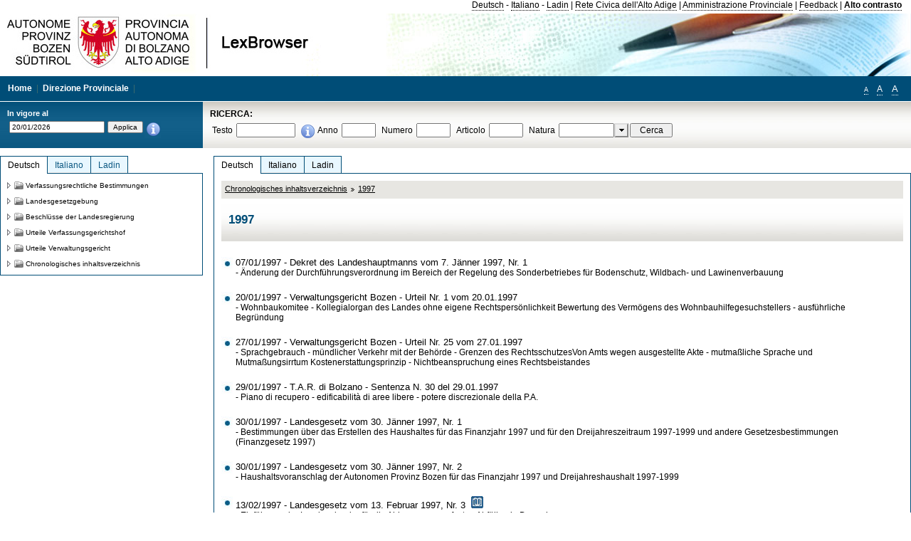

--- FILE ---
content_type: text/html; charset=utf-8
request_url: https://lexbrowser.provincia.bz.it/chrono/de/1997
body_size: 24912
content:


<!DOCTYPE html PUBLIC "-//W3C//DTD XHTML 1.0 Transitional//EN" "http://www.w3.org/TR/xhtml1/DTD/xhtml1-transitional.dtd">

<html xmlns="http://www.w3.org/1999/xhtml" xml:lang="en">
<head><title>
	Lexbrowser - 1997
</title><meta http-equiv="Content-Type" content="text/html; charset=utf-8" /><meta http-equiv="X-UA-Compatible" content="IE=8" /><link rel="shortcut icon" type="image/x-icon" href="/favicon.ico" /><link rel="icon" type="image/x-icon" href="/favicon.ico" /><link id="hStyleCommon" rel="stylesheet" type="text/css" href="https://www.provinz.bz.it/GenericV5/css/common.css" media="screen" title="default" /><link id="hStyle" rel="stylesheet" type="text/css" href="https://www.provinz.bz.it/land/landesverwaltung/css/default.css" media="screen" title="default" />

    <!--[if lte IE 6]>
            <link rel="stylesheet" type="text/css" href="https://www.provinz.bz.it/GenericV5/css/correzioni_ie_win_6.css" media="screen" /><link rel="stylesheet" type="text/css" href="https://www.provinz.bz.it/GenericV5/css/print_ie_win_6.css" media="print" />
    <![endif]-->
    <!--[if lte IE 7]>
            <link rel="stylesheet" type="text/css" href="https://www.provinz.bz.it/GenericV5/css/correzioni_ie_win_all.css" media="all" />
    <![endif]-->
    <link rel="stylesheet" type="text/css" href="https://www.provinz.bz.it/GenericV5/css/print.css" media="print" />
    <script type="text/javascript" src="https://www.provinz.bz.it/GenericV5/scripts/functions.js"></script>
    <script type="text/javascript"> 
            //<![CDATA[
        //addLoadEvent(inizializzait); addLoadEvent(tableruler); addLoadEvent(addHelp);
            //]]>
    </script>
    <link id="hStyleMain" rel="stylesheet" href="/css/main.css" media="screen" type="text/css" />
    <!--[if lte IE 7]>
        <link id="hStyleCorr" rel="stylesheet" media="screen" type="text/css" href="../../css/ie7-and-down.css" />
    <![endif]-->
    <!--[if gt IE 7]>
        <link id="hStyleElenchi" rel="stylesheet" media="screen" type="text/css" href="../../css/elenchi.css" />
    <![endif]-->
    <!--[if !IE]><!-->
        <link id="hStyleElenchiNoIE" rel="stylesheet" media="screen" type="text/css" href="../../css/elenchi.css" />
    <!--<![endif]-->
    

<!-- 12.02.2014 -->
<script>
  (function(i,s,o,g,r,a,m){i['GoogleAnalyticsObject']=r;i[r]=i[r]||function(){
  (i[r].q=i[r].q||[]).push(arguments)},i[r].l=1*new Date();a=s.createElement(o),
  m=s.getElementsByTagName(o)[0];a.async=1;a.src=g;m.parentNode.insertBefore(a,m)
  })(window,document,'script','//www.google-analytics.com/analytics.js','ga');
  ga('create', 'UA-47078896-3', 'provincia.bz.it');
  ga('send', 'pageview');
  ga('set', 'anonymizeIp', true);
</script>
<link href="/WebResource.axd?d=FwWDfCO6ODBIcZOYeAZ4Kl_ppoWObN0Rnck-GF0g-pC2FvYZP9VzXUN3nSC6JbKnNG_Z4_eK1DBRgSTDEEdQghxuzGfef-VDzUDIXavkp3jvwUmj0&amp;t=634405637580000000" type="text/css" rel="stylesheet" /></head>
<body>
    <form method="post" action="./1997" onsubmit="javascript:return WebForm_OnSubmit();" id="form1">
<div class="aspNetHidden">
<input type="hidden" name="ToolkitScriptManager1_HiddenField" id="ToolkitScriptManager1_HiddenField" value="" />
<input type="hidden" name="__EVENTTARGET" id="__EVENTTARGET" value="" />
<input type="hidden" name="__EVENTARGUMENT" id="__EVENTARGUMENT" value="" />
<input type="hidden" name="__VIEWSTATE" id="__VIEWSTATE" value="jliRw8N/Xd1bgMBW93uoRQwyDyOWc4f6yTt4/RxbrXaJkZcAK6r6jat/NiK4NkE/4B6Jc4BLSju/bzCqyK6IRe6+lzpT+tGl5g4MCxGWWY8vuYgkJCvhe2sh5XkXpYmx18Hx63GYj3Xcz/hVm6VeBsrF4sq8NSl4blGXeZYPNIL5GVSJ/rMRbktNgpD5YykZraCXI0Yb/rcHf74vEOWHvYmCk8KAiaNaW6jyVho9ZqljhaNs1PboPaWvz6k6Wx+cuiuTf/C8lLvgKL5mKIH9zJE9DucXE2lIqVnFGUnyfHcTq9pOVy3OX2i/EAB7nHL2tMtw6YnOjHRbBAyukf3/IZAPrAJlQoaX3CWyvNhIhKxfunQzW+oJzq/FZ5fuRrt4j8zAuaD/sUGDMPAJMKiXNuZO/iDUINsd0OLs9WhvzxLg6AGMKY9hWiaozE7LC6qO8M+aQzMrqCdKNu+K6SjBXUVqCOzYAB6C+5zKL2EOLe5nJ63wgjVDsuMj3V6R4+IajUKZ79XQwUUyT0P3ygegKd5rH+u2jUKM8v8mak9WQ8clmQKdp2wLevVEW/BeB3qqVcaKvSZ8ZnrV40qwsHHQGl+RxUD6ZTTs2//UpL7gFIOKp/4uMZmwBzkE8QX/raGyVm6YBnUtT/SpiTTPADwPqFwv0jSlwe02wSPEuIlqAu+8R6m0+dXRsshyuVFA47nDVrkZdWCK5FTmnrD0eV+JMUdbKdHdq/kXQPFZDCI5sU9/F4wKIvBGbBcIOxPNXZh1F210DjbJFdFtPM+QfQFqFMUIEKdbi0pEWerbzG2dFvtCONnQ88ylaE8kXQGz3hYMiwmTIBqEFPF69cHP4WfO3mSltVmDs4lD4fLJ70c3wS1LNVIL5oICRLTjWAtjbfYWOc2Xa/V4S9mY2SGpUqMFNo7Lsqw=" />
</div>

<script type="text/javascript">
//<![CDATA[
var theForm = document.forms['form1'];
if (!theForm) {
    theForm = document.form1;
}
function __doPostBack(eventTarget, eventArgument) {
    if (!theForm.onsubmit || (theForm.onsubmit() != false)) {
        theForm.__EVENTTARGET.value = eventTarget;
        theForm.__EVENTARGUMENT.value = eventArgument;
        theForm.submit();
    }
}
//]]>
</script>


<script src="/WebResource.axd?d=pynGkmcFUV13He1Qd6_TZHWUOCcYpK7TqXX-jSSfFOn8WQQVJ3_JQfxokQCfmah2h20riw2&amp;t=638286137964787378" type="text/javascript"></script>

<script src='/js/highlightext.js' type='text/javascript'></script>

<script src="/ScriptResource.axd?d=nv7asgRUU0tRmHNR2D6t1HfXvmYHvLIGlD2-I1xouO-JpZpr8nL03_pl2L48l7jQlAbEmL5fxN8bEvmkbmf96ttld229X149lZ94txq0ddOFhDWJfvJHG9O4Izc-v0RKCjedSg2&amp;t=ffffffffe8f46b29" type="text/javascript"></script>
<script src="/ScriptResource.axd?d=x6wALODbMJK5e0eRC_p1LcSJ7MAZuo3dWuAmXZa5h-q7p1g_jlM-iJsL5WHHBHg6XNbkDsJNsCyEfW2E6muDDhotiSgMy3JJnT2XA5BBxFcP_tbN0&amp;t=f2cd5c5" type="text/javascript"></script>
<script src="/ScriptResource.axd?d=P5lTttoqSeZXoYRLQMIScLyIW5KVGRudF6Wmo6d3xiqUvylBJAn3_aY5lx7ad9UUS3Pqu6MdPZ4cgsqyC3CopMeznCVmn2QCp4zHmCTvmh-bA6RV0&amp;t=f2cd5c5" type="text/javascript"></script>
<script src="/ScriptResource.axd?d=3ia6HmjDiLBiKjztVGXh5Kn5KC0cV02Q95YNnbQKqpiSHJHBTo9ZUWB-jOhMaY8lgPbz8AsbFcw-ejg9FZT5tJOtLjCnqF2o2TnocW9CHBA6vTU1lG-rq1xnYziRSU8Fjx7seIw996p5gjlymjctDMGnNA4Lybi71DNRU6Pq2JfCyiqRSTtZNcOMMfhlDvl0heMsAQ2" type="text/javascript"></script>
<script src="/chrono/de/1997?_TSM_HiddenField_=ToolkitScriptManager1_HiddenField&amp;_TSM_CombinedScripts_=%3b%3bAjaxControlToolkit%2c+Version%3d4.1.40412.0%2c+Culture%3dneutral%2c+PublicKeyToken%3d28f01b0e84b6d53e%3ait%3aacfc7575-cdee-46af-964f-5d85d9cdcf92%3aeffe2a26%3a5546a2b%3a475a4ef5%3ad2e10b12%3a37e2e5c9%3a5a682656%3aecdfc31d%3a4355a41%3a2a35a54f" type="text/javascript"></script>
<script type="text/javascript">
//<![CDATA[
function WebForm_OnSubmit() {
if (typeof(ValidatorOnSubmit) == "function" && ValidatorOnSubmit() == false) return false;
return true;
}
//]]>
</script>

    <script type="text/javascript">
//<![CDATA[
Sys.WebForms.PageRequestManager._initialize('ctl00$ToolkitScriptManager1', 'form1', [], [], [], 90, 'ctl00');
//]]>
</script>

    <script type="text/javascript" >
    <!--
        $(document).ready(function () {
            function setTextSize(s) {
                $("body").css("font-size", s + "em");
                jQuery.cookie("textsize", s, { expires: 7, path: "/" });
            }

            if (jQuery.cookie("textsize")) {
                var val = parseFloat(jQuery.cookie("textsize"));
                //alert(val);
                if (0 < (isNaN(val) ? 0 : val)) {
                    $("body").css("font-size", val.toString() + "em");
                }
            }

            $("#largetext").click(function () { setTextSize(1); });
            $("#middletext").click(function () { setTextSize(0.8); });
            $("#smalltext").click(function () { setTextSize(0.7); });
            $("#ddlRicercaNatura_Table").css("top", "0px");
        });
        function openPopUp(pag) {
            window.open(pag, '_blank', 'height=600,width=800,status=yes,toolbar=no,menubar=no,location=no,scrollbars=1,resizable=1');
        }
        function openPopUpSmall(pag) {
            window.open(pag, '_blank', 'height=200,width=400,status=yes,toolbar=no,menubar=no,location=no,scrollbars=1,resizable=1');
        }
        -->
    </script>


        <div class="intestazione">
            <div class="primaintestazione">
                <a id="lnkLangDE" href="javascript:__doPostBack(&#39;ctl00$lnkLangDE&#39;,&#39;&#39;)">Deutsch</a> -
                <a id="lnkLangIT" href="javascript:__doPostBack(&#39;ctl00$lnkLangIT&#39;,&#39;&#39;)">Italiano</a> -
                <a id="lnkLangLA" href="javascript:__doPostBack(&#39;ctl00$lnkLangLA&#39;,&#39;&#39;)">Ladin</a>
                |
                <a id="HyperLink4" href="http://www.provincia.bz.it/it/">Rete Civica dell'Alto Adige</a>
                |
                <a id="HyperLink5" href="http://www.provincia.bz.it/aprov/amministrazione/">Amministrazione Provinciale</a>
                |
                <a id="HyperLink1" href="http://www.provincia.bz.it/aprov/amministrazione/service/feedback.asp">Feedback</a>
                |
                <strong>
                    <a id="lbAltoContrasto" href="javascript:__doPostBack(&#39;ctl00$lbAltoContrasto&#39;,&#39;&#39;)">Alto contrasto</a>
                </strong>
            </div>
            <div class="secondaintestazione">
                <div class="loghi"><img id="imgLogo" src="../../images/loghi.jpg" alt="Provincia Autonoma di Bolzano - Alto Adige - LexBrowser" /></div>
                
           </div>
            <div class="terzaintestazione">
                <div class="T_nav">
                    <a id="HyperLink7" href="../../">Home</a>
                    |
                    <a id="HyperLink9" href="http://www.provincia.bz.it/ressorts/generaldirektion/">Direzione Provinciale</a>
                    |
                </div>
                <div class="Usabilita_nav">
                    <a href="javascript:void(0);" id="smalltext" style="font-size:0.7em" title="Piccolo">A</a> 
                    <a href="javascript:void(0);" id="middletext" style="font-size:1em" title="Normale">A</a> 
                    <a href="javascript:void(0);" id="largetext" style="font-size:1.1em" title="Grande">A</a>
<!--                     <a id="help" title="help" href="/help.aspx" onclick="openPopUp('/help.aspx');return false;">Help</a> -->
                </div>
            </div>
            <div class="quartaintestazione">
                <div class="filtrodata">
                    <h2>In vigore al</h2>
                    <div id="pnlFiltroData" class="filtrodata_elementi" onkeypress="javascript:return WebForm_FireDefaultButton(event, &#39;btnFiltroData&#39;)">
	
                        <input name="ctl00$txtFiltroData" type="text" value="20/1/2026" id="txtFiltroData" class="calendario" />
                        <input type="submit" name="ctl00$btnFiltroData" value="Applica" onclick="javascript:WebForm_DoPostBackWithOptions(new WebForm_PostBackOptions(&quot;ctl00$btnFiltroData&quot;, &quot;&quot;, true, &quot;Date&quot;, &quot;&quot;, false, false))" id="btnFiltroData" />
                        <input type="hidden" name="ctl00$MaskedEditExtender1_ClientState" id="MaskedEditExtender1_ClientState" />
                        <span id="rngFiltroData" style="display:none;">*</span>
                        <div class="infofiltro">
                            <a href="/helpFilter.aspx" onclick="openPopUpSmall('/helpFilter.aspx');return false;"><img id="imgInfo" src="../../images/info_icon.png" /></a>
                        </div>
                    
</div>
                </div>
                <div id="pnlRicerca" class="ricerca" onkeypress="javascript:return WebForm_FireDefaultButton(event, &#39;btnCerca&#39;)">
	
                    <h2>RICERCA:</h2>
                    <div class="ricerca_elementi">
                        <label for="txtRicercaTesto" id="lblRicercaTesto">Testo</label> <input name="ctl00$txtRicercaTesto" type="text" maxlength="500" id="txtRicercaTesto" class="ricerca_testo" />
                        <div class="infofiltro">
                            <a href="/helpRicerca.aspx" onclick="openPopUpSmall('/helpRicerca.aspx');return false;"><img id="imgInfo2" src="../../images/info_icon.png" /></a>
                        </div>
                        <label for="txtRicercaAnno" id="lblRicercaAnno">Anno</label> <input name="ctl00$txtRicercaAnno" type="text" maxlength="4" id="txtRicercaAnno" class="ricerca_anno" />
                        <label for="txtRicercaNumero" id="lblRicercaNumero">Numero</label> <input name="ctl00$txtRicercaNumero" type="text" maxlength="10" id="txtRicercaNumero" class="ricerca_numero" />
                        <label for="txtRicercaArticolo" id="lblRicercaArticolo">Articolo</label> <input name="ctl00$txtRicercaArticolo" type="text" maxlength="10" id="txtRicercaArticolo" class="ricerca_numero" />
                        <label for="ddlRicercaNatura" id="lblRicercaNatura">Natura</label> <div id="ddlRicercaNatura" class="ricerca_natura" style="display:inline;">
		<table id="ddlRicercaNatura_Table" class="ajax__combobox_inputcontainer" cellspacing="0" cellpadding="0" style="border-width:0px;border-style:None;border-collapse:collapse;display:inline;position:relative;top:5px;">
			<tr>
				<td class="ajax__combobox_textboxcontainer"><input name="ctl00$ddlRicercaNatura$TextBox" type="text" id="ddlRicercaNatura_TextBox"  /></td><td class="ajax__combobox_buttoncontainer"><button id="ddlRicercaNatura_Button" type="button" style="visibility:hidden;"></button></td>
			</tr>
		</table><ul id="ddlRicercaNatura_OptionList" class="ajax__combobox_itemlist" style="display:none;visibility:hidden;">
			<li></li><li>Beschluss der Landesregierung</li><li>Gutachten</li><li>Verwaltungsgericht Bozen</li><li>Rundschreiben</li><li>Pariser Vertrag</li><li>Verfassung der Republik Italien</li><li>Durchf&#252;hrungsbestimmungen</li><li>Autonomiestatut und Durchf&#252;hrungsbestimmungen</li><li>Gesetz oder Verfassungsgesetz</li><li>Dekret des Landeshauptmanns</li><li>Landesgesetz</li><li>Kollektivvertrag</li><li>Verfassungsgerichtshof</li>
		</ul><input type="hidden" name="ctl00$ddlRicercaNatura$HiddenField" id="ddlRicercaNatura_HiddenField" value="0" />
	</div>
                        <input type="submit" name="ctl00$btnCerca" value="Cerca" id="btnCerca" class="actioncerca" />
                    </div>
                
</div>
            </div>
        </div>

        <div class="Cont">
        	<div class="wrapper">
        		<div class="Cont"> 
            	    <div class="content">


                	    
    <div class="Centrale">
        <a name="top" />
        <div class="lingue">
            <a id="ContentPlaceHolder1_lnkLangDE" class="lingua selezionata" href="/chrono/de/1997/">Deutsch</a>
            <a id="ContentPlaceHolder1_lnkLangIT" class="lingua noselezionata" href="/chrono/it/1997/">Italiano</a>
            <a id="ContentPlaceHolder1_lnkLangLA" class="lingua noselezionata ultimo" href="/chrono/la/1997/">Ladin</a>
        </div>
        <div class="contenuto">
            <div class="contenuto_Cella">
                
                
                <div class="Briciole">
                    <div class="mappapercorsosito">
                        <a href="/chrono/de/">Chronologisches inhaltsverzeichnis</a><img alt="separatore percorso" src="/images/pathsep.jpg" /><a href="/chrono/de/1997/">1997</a>
                    </div>
                </div>
                <div id="ContentPlaceHolder1_pnlTitolo" class="titolodocumento">
	
                    <h1>
                        <span class="tit_doc">
                            1997</span>
                        <br />
                        <span class="descr_doc">
                            </span>
                    </h1>
                    
                    <a id="ContentPlaceHolder1_lnkDocInteroImg" class="documento_intero" onclick="$(&#39;#attesa1&#39;).show();"></a>
                    <div id="attesa1" class="attesa" style="display: none">
                        <span id="ContentPlaceHolder1_lblAttesa">Attendere, processo in corso!</span></div>
                
</div>
                <div id="documento" class="documentoesteso">
                    <div class="Cella_articolo"><ul><li><a href="/doc/de/dpgp-1997-1/dekret_des_landeshauptmanns_vom_7_j_nner_1997_nr_1.aspx?view=1">07/01/1997 - Dekret des Landeshauptmanns vom 7. Jänner 1997, Nr. 1</a><span class="descrizione"> - Änderung der Durchführungsverordnung im Bereich der Regelung des Sonderbetriebes für Bodenschutz, Wildbach- und Lawinenverbauung </span></li><li><a href="/doc/de/4055/verwaltungsgericht_bozen_urteil_nr_1_vom_20_01_1997.aspx?view=1">20/01/1997 - Verwaltungsgericht Bozen - Urteil  Nr. 1  vom 20.01.1997</a><span class="descrizione"> - Wohnbaukomitee - Kollegialorgan des Landes ohne eigene Rechtspersönlichkeit Bewertung des Vermögens des Wohnbauhilfegesuchstellers - ausführliche Begründung</span></li><li><a href="/doc/de/4058/verwaltungsgericht_bozen_urteil_nr_25_vom_27_01_1997.aspx?view=1">27/01/1997 - Verwaltungsgericht Bozen - Urteil  Nr. 25  vom 27.01.1997</a><span class="descrizione"> - Sprachgebrauch - mündlicher Verkehr mit der Behörde - Grenzen des RechtsschutzesVon Amts wegen ausgestellte Akte - mutmaßliche Sprache und Mutmaßungsirrtum Kostenerstattungsprinzip - Nichtbeanspruchung eines Rechtsbeistandes</span></li><li><a href="/doc/de/4059/t_a_r_di_bolzano_sentenza_n_30_del_29_01_1997.aspx?view=1">29/01/1997 - T.A.R. di Bolzano - Sentenza  N. 30  del 29.01.1997</a><span class="descrizione"> - Piano di recupero - edificabilità di aree libere - potere discrezionale della P.A.</span></li><li><a href="/doc/de/lp-1997-1/landesgesetz_vom_30_j_nner_1997_nr_1.aspx?view=1">30/01/1997 - Landesgesetz vom 30. Jänner 1997, Nr. 1</a><span class="descrizione"> - Bestimmungen über das Erstellen des Haushaltes für das Finanzjahr 1997 und für den Dreijahreszeitraum 1997-1999 und andere Gesetzesbestimmungen (Finanzgesetz 1997)</span></li><li><a href="/doc/de/lp-1997-2/landesgesetz_vom_30_j_nner_1997_nr_2.aspx?view=1">30/01/1997 - Landesgesetz vom 30. Jänner 1997, Nr. 2</a><span class="descrizione"> - Haushaltsvoranschlag der Autonomen Provinz Bozen für das Finanzjahr 1997 und Dreijahreshaushalt 1997-1999</span></li><li><a href="/doc/de/lp-1997-3/landesgesetz_vom_13_februar_1997_nr_3.aspx?view=1">13/02/1997 - Landesgesetz vom 13. Februar 1997, Nr. 3  </a><span class="descrizione"> - Einführung der Landesabgabe für die Ablagerung von festen Abfällen in Deponien</span>&nbsp;<img class="delibere_sentenze" src="/images/massime.jpg" alt="delibera sentenza" /></li><li><a href="/doc/de/lp-1997-4/landesgesetz_vom_13_februar_1997_nr_4.aspx?view=1">13/02/1997 - Landesgesetz vom 13. Februar 1997, Nr. 4</a><span class="descrizione"> - Maßnahmen des Landes Südtirol zur Förderung der gewerblichen Wirtschaft</span>&nbsp;<img class="delibere_sentenze" src="/images/massime.jpg" alt="delibera sentenza" /></li><li><a href="/doc/de/dpgp-1997-3/dekret_des_landeshauptmanns_vom_13_februar_1997_nr_3.aspx?view=1">13/02/1997 - Dekret des Landeshauptmanns vom 13. Februar 1997, Nr. 3</a><span class="descrizione"> - Neufestsetzung der Verwaltungsstrafen für Übertretungen der von Landes- bzw. Regionalgesetzen oder Verordnungen vorgesehenen Geldbußen unter Berücksichtigung der Lebenshaltungskostensteigerungen laut Istat-Index</span></li><li><a href="/doc/de/4060/t_a_r_di_bolzano_sentenza_n_50_del_18_02_1997.aspx?view=1">18/02/1997 - T.A.R. di Bolzano - Sentenza  N. 50  del 18.02.1997</a><span class="descrizione"> - Capitolato - mancata previsione di produzione di copie autentiche - basta semplice fotocopia</span></li><li><a href="/doc/de/dpgp-1997-4/dekret_des_landeshauptmanns_vom_20_februar_1997_nr_4.aspx?view=1">20/02/1997 - Dekret des Landeshauptmanns vom 20. Februar 1997, Nr. 4</a><span class="descrizione"> - Änderung der Vorschriften für den technischen Schulbau</span></li><li><a href="/doc/de/4061/t_a_r_di_bolzano_sentenza_n_58_del_28_02_1997.aspx?view=1">28/02/1997 - T.A.R. di Bolzano - Sentenza  N. 58  del 28.02.1997</a><span class="descrizione"> - Insufficiente motivazione - impossibilità di integrazione in sede giurisdizionale</span></li><li><a href="/doc/de/4062/t_a_r_di_bolzano_sentenza_n_62_del_10_03_1997.aspx?view=1">10/03/1997 - T.A.R. di Bolzano - Sentenza  N. 62  del 10.03.1997</a><span class="descrizione"> - Codice della Strada - competenza comunale per la circolazione stradale e competenza della Provincia in materia urbanistica</span></li><li><a href="/doc/de/4063/verwaltungsgericht_bozen_urteil_nr_62_vom_10_03_1997.aspx?view=1">10/03/1997 - Verwaltungsgericht Bozen - Urteil  Nr. 62  vom 10.03.1997</a><span class="descrizione"> - Straßenverkehrsordnung - Zuständigkeit der Gemeinde für die Verkehrsregelung und Zuständigkeit des Landes auf dem Gebiet der Urbanistik</span></li><li><a href="/doc/de/4064/t_a_r_di_bolzano_sentenza_n_65_del_10_03_1997.aspx?view=1">10/03/1997 - T.A.R. di Bolzano - Sentenza  N. 65  del 10.03.1997</a><span class="descrizione"> - Seconda commissione provinciale per la tutela del paesaggio -- natura provvedimentale ed impugnabilità di un parere negativo - comparazione tra interesse privato e interesse pubblico</span></li><li><a href="/doc/de/4065/t_a_r_di_bolzano_sentenza_n_66_del_10_03_1997.aspx?view=1">10/03/1997 - T.A.R. di Bolzano - Sentenza  N. 66  del 10.03.1997</a><span class="descrizione"> - Indicazioni di piano urbanistico comunale - giustificano dichiarazione di pubblica utilitàInammissibiltà di proposte di permuta in materia di espropriazioneDiscrezionalità della scelta dell'amministrazione  -  sufficiente motivazioneIndennità di esproprio - è determinata dall'ufficio estimo provinciale</span></li><li><a href="/doc/de/4066/verwaltungsgericht_bozen_urteil_nr_67_vom_10_03_1997.aspx?view=1">10/03/1997 - Verwaltungsgericht Bozen - Urteil  Nr. 67  vom 10.03.1997</a><span class="descrizione"> - Mitteilung über die Einleitung des Verfahrens - Ausnahme: Verfahren über Parteiinitiative</span></li><li><a href="/doc/de/4067/t_a_r_di_bolzano_sentenza_n_del_68_10_03_1997.aspx?view=1">10/03/1997 - T.A.R. di Bolzano - Sentenza N.  del 68  10.03.1997</a><span class="descrizione"> - Offerta di prezzi unitari - essenzialità della determinazione dei singoli prezzi Finalità del metodo dell'offerta di prezzi unitari</span></li><li><a href="/doc/de/4068/t_a_r_di_bolzano_sentenza_n_72_del_12_03_1997.aspx?view=1">12/03/1997 - T.A.R. di Bolzano - Sentenza   N. 72  del 12.03.1997</a><span class="descrizione"> - Accertamento del reddito al fine di concessione di agevolazioni - discostamento dalla dichiarazione presentata - esauriente motivazione.</span></li><li><a href="/doc/de/4069/t_a_r_di_bolzano_sentenza_n_74_del_19_03_1997.aspx?view=1">19/03/1997 - T.A.R. di Bolzano - Sentenza   N. 74  del 19.03.1997</a><span class="descrizione"> - Somministrazione di pasti e bevande ed esercizi ricettivi - standards in materia di igiene e sanità  -  diniego della licenza per manifesta insussistenza di requisito prescritto dalla norma</span></li><li><a href="/doc/de/dpgp-1997-6/dekret_des_landeshauptmanns_vom_26_m_rz_1997_nr_6.aspx?view=1">26/03/1997 - Dekret des Landeshauptmanns vom 26. März 1997, Nr. 6</a><span class="descrizione"> - Durchführungsverordnung über die Aufnahme in den Landesdienst</span></li><li><a href="/doc/de/dpgp-1997-8/dekret_des_landeshauptmanns_vom_1_april_1997_nr_8.aspx?view=1">01/04/1997 - Dekret des Landeshauptmanns vom 1. April 1997, Nr. 8</a><span class="descrizione"> - Verordnung betreffend die Funktionen der Rechtsmedizin im Landesdienst</span></li><li><a href="/doc/de/dpgp-1997-7/dekret_des_landeshauptmanns_vom_1_april_1997_nr_7.aspx?view=1">01/04/1997 - DEKRET DES LANDESHAUPTMANNS vom 1. April 1997, Nr. 7 —</a><span class="descrizione"> - Verordnung über die Abordnung von Landespersonal zu anderen Körperschaften und Instituten</span></li><li><a href="/doc/de/lp-1997-6/landesgesetz_vom_7_april_1997_nr_6.aspx?view=1">07/04/1997 - LANDESGESETZ vom 7. April 1997, Nr. 6 —</a><span class="descrizione"> - Ordnung der Lehrlingsausbildung</span>&nbsp;<img class="delibere_sentenze" src="/images/massime.jpg" alt="delibera sentenza" /></li><li><a href="/doc/de/lp-1997-5/landesgesetz_vom_7_april_1997_nr_5.aspx?view=1">07/04/1997 - Landesgesetz vom 7. April 1997, Nr. 5</a><span class="descrizione"> - Maßnahmen des Landes Südtirol zur Förderung von Schutzhütten</span>&nbsp;<img class="delibere_sentenze" src="/images/massime.jpg" alt="delibera sentenza" /></li><li><a href="/doc/de/dpgp-1997-9/dekret_des_landeshauptmanns_vom_8_april_1997_nr_9.aspx?view=1">08/04/1997 - DEKRET DES LANDESHAUPTMANNS vom 8. April 1997, Nr. 9 —</a><span class="descrizione"> - Durchführungsverordnung über die Verfahrensweise und die Kriterien für die Vergabe von Beiträgen zur Optimierung des öffentlichen Beförderungsdienstes mittels Seilaufstiegsanlagen</span></li><li><a href="/doc/de/dpgp-1997-10/dekret_des_landeshauptmanns_vom_8_april_1997_nr_10.aspx?view=1">08/04/1997 - Dekret des Landeshauptmanns vom 8. April 1997, Nr. 10</a><span class="descrizione"> - Abänderung der Durchführungsverordnung über Tankstellen betreffend die Vorrichtungen zur Gasrückführung an Tankstellen, erlassen mit  <a class="riferimenti" href="/doc/de/dpgp-1996-11/dekret_des_landeshauptmanns_vom_26_februar_1996_nr_11.aspx">Dekret des Landeshauptmanns vom 26. Februar 1996, Nr. 11</a></span></li><li><a href="/doc/de/4070/t_a_r_di_bolzano_sentenza_n_93_del_09_04_1997.aspx?view=1">09/04/1997 - T.A.R. di Bolzano - Sentenza  N. 93  del 09.04.1997</a><span class="descrizione"> - Differenza tra rielaborazione del piano urbanistico comunale e le sue varianti</span></li><li><a href="/doc/de/dpgp-1997-11/dekret_des_landeshauptmanns_vom_14_april_1997_nr_11.aspx?view=1">14/04/1997 - DEKRET DES LANDESHAUPTMANNS vom 14. April 1997, Nr. 11</a><span class="descrizione"> - Verordnung über die Dienstkleidung des Landespersonals</span>&nbsp;<img class="delibere_sentenze" src="/images/massime.jpg" alt="delibera sentenza" /></li><li><a href="/doc/de/dpgp-1997-12/dekret_des_landeshauptmanns_vom_21_april_1997_nr_12.aspx?view=1">21/04/1997 - Dekret des Landeshauptmanns vom 21. April 1997, Nr. 12</a><span class="descrizione"> - Änderung der Durchführungsverordnung im Bereich der Rechtsordnung der Fremdenverkehrsorganisation</span></li><li><a href="/doc/de/dpgp-1997-13/dekret_des_landeshauptmanns_vom_24_april_1997_nr_13.aspx?view=1">24/04/1997 - Dekret des Landeshauptmanns vom 24. April 1997, Nr. 13</a><span class="descrizione"> - Änderung der Verordnung zur Vereinfachung der Verwaltungstätigkeit auf dem Gebiet des Arbeitswesens</span></li><li><a href="/doc/de/dpgp-1997-14/dekret_des_landeshauptmanns_vom_24_april_1997_nr_14.aspx?view=1">24/04/1997 - Dekret des Landeshauptmanns vom 24. April 1997, Nr. 14</a><span class="descrizione"> - Änderungen zum  Dekret des Landeshauptmanns vom 25. Juni 1996, Nr. 2, betreffend die Benennung und die Aufgaben der Ämter der Südtiroler Landesverwaltung</span></li><li><a href="/doc/de/4071/t_a_r_di_bolzano_sentenza_n_108_del_05_05_1997.aspx?view=1">05/05/1997 - T.A.R. di Bolzano - Sentenza  N. 108  del 05.05.1997</a><span class="descrizione"> - Piano di attuazione su iniziativa dei privati - riguarda zone di espansione non ancora urbanizzate  -  è una facoltà eccezionale</span></li><li><a href="/doc/de/3307/corte_costituzionale_sentenza_n_121_del_06_05_1997.aspx?view=1">06/05/1997 - Corte costituzionale - Sentenza  N. 121  del 06.05.1997</a><span class="descrizione"> - Atto di indirizzo e coordinamento per la determinazione del numero di esercizi abilitati alla somministrazione di alimenti e bevande</span></li><li><a href="/doc/de/4072/verwaltungsgericht_bozen_urteil_nr_113_vom_07_05_1997.aspx?view=1">07/05/1997 - Verwaltungsgericht Bozen - Urteil  Nr. 113  vom 07.05.1997</a><span class="descrizione"> - Chancengleichheit zwischen Mann und Frau bei Bestellung einer Prüfungskommission  -  bei Verletzung Beschlüsse ungültig</span></li><li><a href="/doc/de/dpgp-1997-15/dekret_des_landeshauptmanns_vom_7_mai_1997_nr_15.aspx?view=1">07/05/1997 - Dekret des Landeshauptmanns vom 7. Mai 1997, Nr. 15</a><span class="descrizione"> - Authentische Auslegung von Artikel 8 des  <a class="riferimenti" href="/doc/de/dpgp-1981-26/dekret_des_landeshauptmanns_vom_21_juli_1981_nr_26.aspx">Dekretes des Landeshauptmanns vom 21. Juli 1981, Nr. 26</a></span></li><li><a href="/doc/de/dpgp-1997-16/dekret_des_landeshauptmanns_vom_7_mai_1997_nr_16.aspx?view=1">07/05/1997 - Dekret des Landeshauptmanns vom 7. Mai 1997, Nr. 16</a><span class="descrizione"> - Angleichung der Tarife für spezifische und ergänzende Leistungen zugunsten der Kriegs- und Dienstinvaliden und gleichwertigen Kategorien für das Jahr 1997</span></li><li><a href="/doc/de/cdc-1997-05-08/bereichsabkommen_vom_8_mai_1997.aspx?view=1">08/05/1997 - Bereichsabkommen vom 8. Mai 1997</a><span class="descrizione"> - Bereichsvertrag für das Landespersonal</span></li><li><a href="/doc/de/4073/t_a_r_di_bolzano_sentenza_n_114_del_08_05_1997.aspx?view=1">08/05/1997 - T.A.R. di Bolzano - Sentenza  N. 114  del 08.05.1997</a><span class="descrizione"> - Ampliamento della superficie di vendita - specifica motivazione del rigetto dell'istanza</span></li><li><a href="/doc/de/lp-1997-7/landesgesetz_vom_8_mai_1997_nr_7.aspx?view=1">08/05/1997 - Landesgesetz vom 8. Mai 1997, Nr. 7</a><span class="descrizione"> - Abänderung des  <a class="riferimenti" href="/doc/de/lp-1987-2/landesgesetz_vom_21_j_nner_1987_nr_2.aspx">Landesgesetzes vom 21. Jänner 1987, Nr. 2</a>, betreffend die Verwaltung des Vermögens des Landes Südtirol</span></li><li><a href="/doc/de/4074/verwaltungsgericht_bozen_urteil_nr_116_vom_12_05_1997.aspx?view=1">12/05/1997 - Verwaltungsgericht Bozen - Urteil  Nr. 116  vom 12.05.1997</a><span class="descrizione"> - Horizontale Mobilität: BegriffsbestimmungDirektor in Bibliotheken - Doktorat als allgemeine Zugangsvoraussetzung</span></li><li><a href="/doc/de/4075/t_a_r_di_bolzano_sentenza_n_117_del_12_05_1997.aspx?view=1">12/05/1997 - T.A.R. di Bolzano - Sentenza  N. 117  del 12.05.1997</a><span class="descrizione"> - Assistenti di scuola materna - compiti inerenti ai servizi di cucina e di pulizia - spese di vitto - collaborazione al servizio di refezione - possesso del libretto sanitario</span></li><li><a href="/doc/de/dpgp-1997-17/dekret_des_landeshauptmanns_vom_12_mai_1997_nr_17.aspx?view=1">12/05/1997 - Dekret des Landeshauptmanns vom 12. Mai 1997, Nr. 17</a><span class="descrizione"> - Durchführungsverordnung zum  <a class="riferimenti" href="/doc/de/lp-1995-25/landesgesetz_vom_13_november_1995_nr_25.aspx">Landesgesetz vom 13. November 1995, Nr. 25</a>, in geltender Fassung, betreffend die Errichtung der Landesfachhochschule für Design </span></li><li><a href="/doc/de/3308/corte_costituzionale_sentenza_n_135_del_16_05_1997.aspx?view=1">16/05/1997 - Corte costituzionale - Sentenza  N. 135  del 16.05.1997</a><span class="descrizione"> - Direttive per la distrazione degli autobus dal servizio di linea al noleggio e viceversa</span></li><li><a href="/doc/de/4076/t_a_r_di_bolzano_sentenza_n_197_del_20_05_1997.aspx?view=1">20/05/1997 - T.A.R. di Bolzano - Sentenza  N. 197  del 20.05.1997</a><span class="descrizione"> - Grandi strutture di vendita in zone per insediamenti produttivi  -  limitazioni</span></li><li><a href="/doc/de/4077/t_a_r_di_bolzano_sentenza_n_198_del_20_05_1997.aspx?view=1">20/05/1997 - T.A.R. di Bolzano - Sentenza  N. 198  del 20.05.1997</a><span class="descrizione"> - Commercio al dettaglio in zone produttive:  presupposti</span></li><li><a href="/doc/de/4078/t_a_r_di_bolzano_sentenza_n_203_del_20_05_1997.aspx?view=1">20/05/1997 - T.A.R. di Bolzano - Sentenza  N. 203  del 20.05.1997</a><span class="descrizione"> - Impiegati non direttivi dell'Amministrazione civile dell'interno - riserva proporzionale -  obbligo del bilinguismo</span></li><li><a href="/doc/de/dpgp-1997-18/dekret_des_landeshauptmanns_vom_21_mai_1997_nr_18.aspx?view=1">21/05/1997 - Dekret des Landeshauptmanns vom 21. Mai 1997, Nr. 18</a><span class="descrizione"> - Änderung der Verordnung über die Regelung der Errichtung und der Durchführung der Fachhochschule für Gesundheitsberufe</span></li><li><a href="/doc/de/3309/corte_costituzionale_ordinanza_n_149_del_23_05_1997.aspx?view=1">23/05/1997 - Corte costituzionale - Ordinanza  N. 149  del 23.05.1997</a><span class="descrizione"> - Oblazione di violazioni amministrative sanzionate nel solo massimo edittale</span></li><li><a href="/doc/de/4079/t_a_r_di_bolzano_sentenza_n_209_del_28_05_1997.aspx?view=1">28/05/1997 - T.A.R. di Bolzano - Sentenza  N. 209  del 28.05.1997</a><span class="descrizione"> - Clausole di esclusione dalla gara - imperatività del bando</span></li><li><a href="/doc/de/4080/t_a_r_di_bolzano_sentenza_n_213_del_28_05_1997.aspx?view=1">28/05/1997 - T.A.R. di Bolzano - Sentenza  N. 213  del 28.05.1997</a><span class="descrizione"> - Natura del cd. ricorso popolare in materia urbanistica  -  dipende da chi lo proponeLegittimazione del richiedente concessione edilizia - obbligo di indagine del sindaco</span></li><li><a href="/doc/de/dpgp-1997-19/dekret_des_landeshauptmanns_vom_3_juni_1997_nr_19.aspx?view=1">03/06/1997 - DEKRET DES LANDESHAUPTMANNS vom 3. Juni 1997, Nr. 19 </a><span class="descrizione"> - Verordnung betreffend die Gewährung von Beiträgen für Ausbildungsaufenthalte außerhalb des Landes</span></li><li><a href="/doc/de/lp-1997-8/landesgesetz_vom_3_juni_1997_nr_8.aspx?view=1">03/06/1997 - Landesgesetz vom 3. Juni 1997, Nr. 8</a><span class="descrizione"> - Änderungen von Landesgesetzen in Zusammenhang mit den Finanzbestimmungen gemäß  <a class="riferimenti" href="/doc/de/lp-1997-1/landesgesetz_vom_30_j_nner_1997_nr_1.aspx">Landesgesetz vom 30. Jänner 1997, Nr. 1</a></span></li><li><a href="/doc/de/4082/verwaltungsgericht_bozen_urteil_nr_229_vom_04_06_1997.aspx?view=1">04/06/1997 - Verwaltungsgericht Bozen - Urteil  Nr. 229  vom 04.06.1997</a><span class="descrizione"> - Stillschweigende Bewilligung der vorzeitigen Veräußerung einer geförderten Wohnung - gilt nicht im Falle der Änderung der ZweckbestimmungWiderruf der Wohnbauförderung - Berechnung der Zinsen</span></li><li><a href="/doc/de/4081/t_a_r_di_bolzano_sentenza_n_228_del_04_06_1997.aspx?view=1">04/06/1997 - T.A.R. di Bolzano - Sentenza  N. 228  del 04.06.1997</a><span class="descrizione"> - Rielaborazione generale del PUC - reiterazione di un vincolo destinato all'espropriazione già scaduto - puntuale motivazione  -  inammissibilità di vincoli a tempo indeterminatoAdozione di PUC o sue varianti - natura del parere delle organizzazioni sindacali</span></li><li><a href="/doc/de/dpgp-1997-20/dekret_des_landeshauptmanns_vom_5_juni_1997_nr_20.aspx?view=1">05/06/1997 - Dekret des Landeshauptmanns vom 5. Juni 1997, Nr. 20</a><span class="descrizione"> - Durchführungsverordnung zu den Bestimmungen über die Wildhege und die Jagdausübung </span></li><li><a href="/doc/de/lp-1997-9/landesgesetz_vom_6_juni_1997_nr_9.aspx?view=1">06/06/1997 - LANDESGESETZ vom 6. Juni 1997, Nr. 9 </a><span class="descrizione"> - Bewilligung zur Errichtung einer Landesfachhochschule für Soziale Arbeit</span></li><li><a href="/doc/de/4083/t_a_r_di_bolzano_sentenza_n_235_del_10_06_1997.aspx?view=1">10/06/1997 - T.A.R. di Bolzano - Sentenza  N. 235  del 10.06.1997</a><span class="descrizione"> - Pianificazione urbanistica - natura delle osservazioni di privati</span></li><li><a href="/doc/de/4084/t_a_r_di_bolzano_sentenza_n_249_del_16_06_1997.aspx?view=1">16/06/1997 - T.A.R. di Bolzano - Sentenza  N. 249  del 16.06.1997</a><span class="descrizione"> - Potestà legislativa primaria della Provincia in materia urbanistica e di espropriazione</span></li><li><a href="/doc/de/dpgp-1997-21/dekret_des_landeshauptmanns_vom_23_juni_1997_nr_21.aspx?view=1">23/06/1997 - DEKRET DES LANDESHAUPTMANNS vom 23. Juni 1997, Nr. 21 —</a><span class="descrizione"> - Durchführungsverordnung über die Flexibilisierung des ethnischen Proporzes und die Versetzung in den Ruhestand</span></li><li><a href="/doc/de/4085/t_a_r_di_bolzano_sentenza_n_254_del_24_06_1997.aspx?view=1">24/06/1997 - T.A.R. di Bolzano - Sentenza  N. 254  del 24.06.1997</a><span class="descrizione"> - Opere pubbliche  -  mancante legittimazione processuale dell'assessore  -  agisce quale organo della Provincia</span></li><li><a href="/doc/de/3310/corte_costituzionale_ordinanza_n_195_del_24_06_1997.aspx?view=1">24/06/1997 - Corte costituzionale - Ordinanza  N. 195  del 24.06.1997</a><span class="descrizione"> - Specie cacciabili</span></li><li><a href="/doc/de/dpgp-1997-22/dekret_des_landeshauptmanns_vom_2_juli_1997_nr_22.aspx?view=1">02/07/1997 - Dekret des Landeshauptmanns vom 2. Juli 1997, Nr. 22</a><span class="descrizione"> - Durchführungsverordnung zur Abwicklung der Wahlen des Landesschulrates</span></li><li><a href="/doc/de/dpgp-1997-23/dekret_des_landeshauptmanns_vom_14_juli_1997_nr_23.aspx?view=1">14/07/1997 - Dekret des Landeshauptmanns vom 14. Juli 1997, Nr. 23</a><span class="descrizione"> - Abänderung des Smog-Alarmplanes</span></li><li><a href="/doc/de/4088/verwaltungsgericht_bozen_urteil_nr_296_vom_21_07_1997.aspx?view=1">21/07/1997 - Verwaltungsgericht Bozen - Urteil  Nr. 296  vom 21.07.1997</a><span class="descrizione"> - Mitteilung über die Eröffnung eines Verfahrens - reicht auch anderweitige Kenntnis</span></li><li><a href="/doc/de/4086/t_a_r_di_bolzano_sentenza_n_292_del_21_07_1997.aspx?view=1">21/07/1997 - T.A.R. di Bolzano - Sentenza  N. 292  del 21.07.1997</a><span class="descrizione"> - Perimetrazione del centro abitato - natura di norma regolamentare</span></li><li><a href="/doc/de/4087/t_a_r_di_bolzano_sentenza_n_295_del_21_07_1997.aspx?view=1">21/07/1997 - T.A.R. di Bolzano - Sentenza  N. 295  del 21.07.1997</a><span class="descrizione"> - Installazione di pannelli solari - occorre concessione edilizia Rilascio di concessione edilizia - perfezionamento del procedimento Il cd. ricorso popolare presentato oltre il termine di trenta giorni</span></li><li><a href="/doc/de/1145/beschluss_nr_3406_vom_21_07_1997.aspx?view=1">21/07/1997 - Beschluss  Nr. 3406  vom 21.07.1997</a><span class="descrizione"> - Allgemeine Vertragsbedingungen für die Auftragserteilung zur Projektierung und Bauleitung öffentlicher Bauen (abgeändert mit   Beschluss Nr. 3855 vom 27.10.2003)</span></li><li><a href="/doc/de/dpgp-1997-24/dekret_des_landeshauptmanns_vom_22_juli_1997_nr_24.aspx?view=1">22/07/1997 - Dekret des Landeshauptmanns vom 22. Juli 1997, Nr. 24</a><span class="descrizione"> - Änderungen an der Verordnung über Arbeiten, Ankäufe und Dienstleistungen in Regie </span></li><li><a href="/doc/de/3311/corte_costituzionale_sentenza_n_263_del_23_07_1997.aspx?view=1">23/07/1997 - Corte costituzionale - Sentenza  N. 263  del 23.07.1997</a><span class="descrizione"> - Inquinamento provocato da allevamenti zootecnici - Esercizio del potere statuale di indirizzo e coordinamento</span></li><li><a href="/doc/de/3312/corte_costituzionale_sentenza_n_271_del_23_07_1997.aspx?view=1">23/07/1997 - Corte costituzionale - Sentenza  N. 271  del 23.07.1997</a><span class="descrizione"> - Tutela dell´ambiente - Disciplina dell'attività di volo a motore</span></li><li><a href="/doc/de/3313/corte_costituzionale_ordinanza_n_277_del_25_07_1997.aspx?view=1">25/07/1997 - Corte costituzionale - Ordinanza  N. 277  del 25.07.1997</a><span class="descrizione"> - Uso della lingua tedesca e della lingua ladina nei procedimenti giudiziari - Obbligo di traduzione a richiesta del destinatario anche nell'ipotesi in cui il destinatario degli atti sia un cittadino di lingua italiana residente fuori il territorio della provincia</span></li><li><a href="/doc/de/3314/corte_costituzionale_ordinanza_n_280_del_25_07_1997.aspx?view=1">25/07/1997 - Corte costituzionale - Ordinanza  N. 280  del 25.07.1997</a><span class="descrizione"> - Accordo intercompartimentale per il personale provinciale</span></li><li><a href="/doc/de/dlgs-1997-275/legislativdekret_vom_28_juli_1997_nr_275.aspx?view=1">28/07/1997 - Legislativdekret vom 28. Juli 1997, Nr. 275</a><span class="descrizione"> - Durchführungsbestimmungen zum Sonderstatut für die Region Trentino-Südtirol betreffend Änderungen und Ergänzungen zum  <a class="riferimenti" href="/doc/de/dpr-1987-526/dekret_des_pr_sidenten_der_republik_vom_19_november_1987_nr_526.aspx">Dekret des Präsidenten der Republik vom 19. November 1987, Nr. 526</a></span></li><li><a href="/doc/de/4089/t_a_r_di_bolzano_sentenza_n_300_del_30_07_1997.aspx?view=1">30/07/1997 - T.A.R. di Bolzano - Sentenza  N. 300  del 30.07.1997</a><span class="descrizione"> - Zone per insediamenti produttivi - natura vincolante delle prescrizioni per l'assegnatario Contenuto del generale obbligo di motivazione - motivazione ob relationem</span></li><li><a href="/doc/de/4090/t_a_r_di_bolzano_sentenza_n_302_del_30_07_1997.aspx?view=1">30/07/1997 - T.A.R. di Bolzano - Sentenza  N. 302  del 30.07.1997</a><span class="descrizione"> - Assoggettamento di un edificio a vincolo di tutela- è valutazione di merito</span></li><li><a href="/doc/de/4091/t_a_r_di_bolzano_sentenza_n_303_del_30_07_1997.aspx?view=1">30/07/1997 - T.A.R. di Bolzano - Sentenza  N. 303  del 30.07.1997</a><span class="descrizione"> - Contributo provinciale per acquisto di abitazioni  -  determinazione del reddito complessivo</span></li><li><a href="/doc/de/4092/t_a_r_di_bolzano_sentenza_n_304_del_30_07_1997.aspx?view=1">30/07/1997 - T.A.R. di Bolzano - Sentenza  N. 304  del 30.07.1997</a><span class="descrizione"> - Installazione di opere ed impianti pubblici su verde agricolo - campo di golfTrasformazione di zona di verde agricolo in zona per opere ed impianti di interesse pubblico - illegittimità della modifica diretta d'ufficioPiano urbanistico e variante - sono atti complessi</span></li><li><a href="/doc/de/4093/t_a_r_di_bolzano_sentenza_n_306_del_30_07_1997.aspx?view=1">30/07/1997 - T.A.R. di Bolzano - Sentenza  N. 306  del 30.07.1997</a><span class="descrizione"> - Aventi diritto alla concessione edilizia - usufruttuario e nudo proprietario di un'area</span></li><li><a href="/doc/de/4094/t_a_r_di_bolzano_sentenza_n_307_del_31_07_1997.aspx?view=1">31/07/1997 - T.A.R. di Bolzano - Sentenza  N. 307  del 31.07.1997</a><span class="descrizione"> - Natura del controllo di un piano urbanistico comunale da parte della Provincia</span></li><li><a href="/doc/de/dpgp-1997-25/dekret_des_landeshauptmanns_vom_31_juli_1997_nr_25.aspx?view=1">31/07/1997 - Dekret des Landeshauptmanns vom 31. Juli 1997, Nr. 25</a><span class="descrizione"> - Genehmigung des Berufsbildes des Kälteanlagenbauers</span></li><li><a href="/doc/de/4095/verwaltungsgericht_bozen_urteil_nr_308_vom_31_07_1997.aspx?view=1">31/07/1997 - Verwaltungsgericht Bozen - Urteil  Nr. 308  vom 31.07.1997</a><span class="descrizione"> - Vorhaltungen der Landesüberwachungskommission des Volkswohnbaues - bei neuen beanstandeten Sachverhalten neue Vorhaltepflicht zwecks Recht auf Gegenäußerung</span></li><li><a href="/doc/de/4096/verwaltungsgericht_bozen_urteil_nr_315_vom_05_08_1997.aspx?view=1">05/08/1997 - Verwaltungsgericht Bozen - Urteil  Nr. 315  vom 05.08.1997</a><span class="descrizione"> - Annahme des Enteignungsentschädigung - Verlust der RekursmöglichkeitEnteignungsverfahren - Berücksichtigung aller Einwände der Beteiligungsberechtigten</span></li><li><a href="/doc/de/lp-1997-10/landesgesetz_vom_7_august_1997_nr_10.aspx?view=1">07/08/1997 - Landesgesetz vom 7. August 1997, Nr. 10</a><span class="descrizione"> - Änderungen des Wohnbaureformgesetzes -  <a class="riferimenti" href="/doc/de/lp-1972-15/landesgesetz_vom_20_august_1972_nr_15.aspx">Landesgesetz vom 20. August 1972, Nr. 15</a></span></li><li><a href="/doc/de/lp-1997-12/landesgesetz_vom_11_august_1997_nr_12.aspx?view=1">11/08/1997 - Landesgesetz vom 11. August 1997, Nr. 12</a><span class="descrizione"> - Nachtragshaushalt des Landes Südtirol für das Finanzjahr 1997 und für den Dreijahreszeitraum 1997-1999</span></li><li><a href="/doc/de/lp-1997-11/landesgesetz_vom_11_august_1997_nr_11.aspx?view=1">11/08/1997 - Landesgesetz vom 11. August 1997, Nr. 11 —</a><span class="descrizione"> - Finanzbestimmungen in Zusammenhang mit dem Nachtragshaushalt des Landes Südtirol für das Finanzjahr 1997 und für den Dreijahreszeitraum 1997-1999</span></li><li><a href="/doc/de/lp-1997-13/landesgesetz_vom_11_august_1997_nr_13.aspx?view=1">11/08/1997 - Landesgesetz vom 11. August 1997, Nr. 13</a><span class="descrizione"> - Landesraumordnungsgesetz</span></li><li><a href="/doc/de/dpgp-1997-27/dekret_des_landeshauptmanns_vom_20_august_1997_nr_27.aspx?view=1">20/08/1997 - Dekret des Landeshauptmanns vom 20. August 1997, Nr. 27</a><span class="descrizione"> - Änderung der Durchführungsverordnung bezüglich der privaten Vermietung von Gästezimmern und möblierten Ferienwohnungen </span></li><li><a href="/doc/de/dpgp-1997-28/dekret_des_landeshauptmanns_vom_26_august_1997_nr_28.aspx?view=1">26/08/1997 - Dekret des Landeshauptmanns vom 26. August 1997, Nr. 28</a><span class="descrizione"> - Verordnung betreffend die Teilzeitarbeit für das Landespersonal </span></li><li><a href="/doc/de/dpgp-1997-29/dekret_des_landeshauptmanns_vom_27_august_1997_nr_29.aspx?view=1">27/08/1997 - Dekret des Landeshauptmanns vom 27. August 1997, Nr. 29</a><span class="descrizione"> - Abänderung zur Durchführungsverordnung zur Abwicklung der Wahlen des Landesschulrates </span></li><li><a href="/doc/de/4097/t_a_r_di_bolzano_sentenza_n_358_del_28_08_1997.aspx?view=1">28/08/1997 - T.A.R. di Bolzano - Sentenza  N. 358  del 28.08.1997</a><span class="descrizione"> - Esclusione dalla gara - criterio teleologico e criterio formale Atti redatti nelle due lingue - fa testo la lingua italiana - bandi di gara Esclusione dalla gara per motivo espressamente previsto nel bando - è atto dovutoAppalto pubblico di forniture - suddivisione in lotti - è scelta di merito</span></li><li><a href="/doc/de/4098/verwaltungsgericht_bozen_urteil_nr_373_vom_01_09_1997.aspx?view=1">01/09/1997 - Verwaltungsgericht Bozen - Urteil  Nr. 373  vom 01.09.1997</a><span class="descrizione"> - Fehlende Rechtsmittelbelehrung - kein wesentlicher Bestandteil des Verwaltungsaktes</span></li><li><a href="/doc/de/dlgs-1997-320/gesetzesvertretendes_dekret_vom_2_september_1997_nr_320.aspx?view=1">02/09/1997 - Gesetzesvertretendes Dekret vom 2. September 1997, Nr. 320</a><span class="descrizione"> - Durchführungsbestimmungen zum Sonderstatut für die Region Trentino-Südtirol betreffend Änderungen und Ergänzungen zum  <a class="riferimenti" href="/doc/de/dpr-1974-381/dekret_des_pr_sidenten_der_republik_vom_22_m_rz_1974_nr_381.aspx">Dekret des Präsidenten der Republik vom 22. März 1974, Nr. 381</a> und Übertragung an die autonomen Provinzen Trient und Bozen von Verwaltungsbefugnissen des Staates im Bereich Straßenwesen </span></li><li><a href="/doc/de/4099/t_a_r_di_bolzano_sentenza_n_375_del_03_09_1997.aspx?view=1">03/09/1997 - T.A.R. di Bolzano - Sentenza  N. 375  del 03.09.1997</a><span class="descrizione"> - Norme di attuazione: non possono essere modificate con legge ordinaria  -  personale statale: componenti del consiglio di amministrazione dei ruoli locali</span></li><li><a href="/doc/de/dlgs-1997-354/gesetzesvertretendes_dekret_vom_9_september_1997_nr_354.aspx?view=1">09/09/1997 - GESETZESVERTRETENDES DEKRET vom 9. September 1997, Nr. 354 </a><span class="descrizione"> - Durchführungsbestimmungen zum Sonderstatut für die Region Trentino-Südtirol betreffend Ergänzungen und Änderungen zum  <a class="riferimenti" href="/doc/de/dpr-1976-752/dekret_des_pr_sidenten_der_republik_vom_26_juli_1976_nr_752.aspx">Dekret des Präsidenten der Republik vom 26. Juli 1976, Nr. 752</a> auf dem Sachgebiet des Proporzes in den staatlichen Ämtern in der Provinz Bozen und der Kenntnis der beiden Sprachen im öffentlichen Dienst</span></li><li><a href="/doc/de/dpgp-1997-30/dekret_des_landeshauptmanns_vom_12_september_1997_nr_30.aspx?view=1">12/09/1997 - Dekret des Landeshauptmanns vom 12. September 1997, Nr. 30</a><span class="descrizione"> - Änderung und Ergänzung der Verordnung über die Regelung der Errichtung und der Durchführung der Fachhochschule für Gesundheitsberufe </span></li><li><a href="/doc/de/dpgp-1997-31/dekret_des_landeshauptmanns_vom_19_september_1997_nr_31.aspx?view=1">19/09/1997 - Dekret des Landeshauptmanns vom 19. September 1997, Nr. 31</a><span class="descrizione"> - Hinweistafeln und Briefpapier der Kindergärten, der Grund-, Mittel- und Oberschulen </span></li><li><a href="/doc/de/dpgp-1997-32/dekret_des_landeshauptmanns_vom_23_september_1997_nr_32.aspx?view=1">23/09/1997 - Dekret des Landeshauptmanns vom 23. September 1997, Nr. 32</a><span class="descrizione"> - Änderung der Durchführungsverordnung zur Handelsordnung, der Durchführungsverordnung bezüglich des Handels auf öffentlichen Flächen und der Durchführungsverordnung zum Artikel 35/bis, Absatz 13, des  <a class="riferimenti" href="/doc/de/lp-1972-15/landesgesetz_vom_20_august_1972_nr_15.aspx">Landesgesetzes vom 20. August 1972, Nr. 15</a>, in geltender Fassung</span></li><li><a href="/doc/de/4100/verwaltungsgericht_bozen_urteil_nr_382_vom_29_09_1997.aspx?view=1">29/09/1997 - Verwaltungsgericht Bozen - Urteil  Nr. 382  vom 29.09.1997</a><span class="descrizione"> - Passivlegitimation bei Anfechtung von Beschlüssen der paritätischen Terminologiekommission  -  Richtigkeit der Übersetzung generell nicht verklagbar</span></li><li><a href="/doc/de/4101/verwaltungsgericht_bozen_urteil_nr_383_vom_29_09_1997.aspx?view=1">29/09/1997 - Verwaltungsgericht Bozen - Urteil  Nr. 383  vom 29.09.1997</a><span class="descrizione"> - Passivlegitimation bei Anfechtung von Beschlüssen der paritätischen Terminologiekommission - Richtigkeit der Übersetzung generell nicht verklagbar</span></li><li><a href="/doc/de/4102/t_a_r_di_bolzano_sentenza_n_385_del_29_09_1997.aspx?view=1">29/09/1997 - T.A.R. di Bolzano - Sentenza  N. 385  del 29.09.1997</a><span class="descrizione"> - Acquisto di aree edificabili assegnate e relativo trattamento fiscale - mancante giurisdizione del giudice amministrativo</span></li><li><a href="/doc/de/4103/t_a_r_di_bolzano_sentenza_n_392_del_30_09_1997.aspx?view=1">30/09/1997 - T.A.R. di Bolzano - Sentenza   N. 392  del 30.09.1997</a><span class="descrizione"> - Autorizzazione commerciale - l'osservanza delle norme urbanistiche è un presuppostoEsercizi commerciali - limiti ad un trasferimento Revoca di un'autorizzazione amministrativa - non occorre parere di commissione comunale</span></li><li><a href="/doc/de/dlgs-1997-385/gesetzesvertretendes_dekret_vom_2_oktober_1997_nr_385.aspx?view=1">02/10/1997 - Gesetzesvertretendes Dekret vom 2. Oktober 1997, Nr. 385</a><span class="descrizione"> - Durchführungsbestimmungen zum Sonderstatut der Region Trentino-Südtirol betreffend Änderungen zum  <a class="riferimenti" href="/doc/de/dpr-1988-305/dekret_des_pr_sidenten_der_republik_vom_15_juli_1988_nr_305.aspx">Dekret des Präsidenten der Republik vom 15. Juli 1988, Nr. 305</a> in bezug auf die Kontrolle seitens des Rechnungshofes über die Akte der Region und der autonomen Provinzen </span></li><li><a href="/doc/de/4104/t_a_r_di_bolzano_sentenza_n_407_del_08_10_1997.aspx?view=1">08/10/1997 - T.A.R. di Bolzano - Sentenza  N. 407  del 08.10.1997</a><span class="descrizione"> - Ricorso giurisdizionale - preclusione di una censura non dedotta in sede gerachica</span></li><li><a href="/doc/de/lp-1997-14/landesgesetz_vom_10_oktober_1997_nr_14.aspx?view=1">10/10/1997 - Landesgesetz vom 10. Oktober 1997, Nr. 14</a><span class="descrizione"> - Maßnahmen zur Durchführung des  <a class="riferimenti" href="/doc/de/dpr-1977-235/dekret_des_pr_sidenten_der_republik_vom_26_m_rz_1977_nr_235.aspx">Dekretes des Präsidenten der Republik vom 26. März 1977, Nr. 235</a>, über die Erzeugung und Verteilung von elektrischer Energie</span>&nbsp;<img class="delibere_sentenze" src="/images/massime.jpg" alt="delibera sentenza" /></li><li><a href="/doc/de/dpgp-1997-33/dekret_des_landeshauptmanns_vom_10_oktober_1997_nr_33.aspx?view=1">10/10/1997 - Dekret des Landeshauptmanns vom 10. Oktober 1997, Nr. 33</a><span class="descrizione"> - Durchführungsverordnung über die Abwasserableitungen </span></li><li><a href="/doc/de/4105/t_a_r_di_bolzano_sentenza_n_460_del_22_10_1997.aspx?view=1">22/10/1997 - T.A.R. di Bolzano - Sentenza  N. 460  del 22.10.1997</a><span class="descrizione"> - Impugnazione di una modifica del piano di recupero di un comune  -  legittimazione passiva</span></li><li><a href="/doc/de/dpgp-1997-34/dekret_des_landeshauptmanns_vom_23_oktober_1997_nr_34.aspx?view=1">23/10/1997 - Dekret des Landeshauptmanns vom 23. Oktober 1997, Nr. 34</a><span class="descrizione"> - Änderung der Berufsbilder im Handwerk</span></li><li><a href="/doc/de/dpgp-1997-35/dekret_des_landeshauptmanns_vom_27_oktober_1997_nr_35.aspx?view=1">27/10/1997 - Dekret des Landeshauptmanns vom 27. Oktober 1997, Nr. 35</a><span class="descrizione"> - Änderung des  <a class="riferimenti" href="/doc/de/dpgp-1995-25/dekret_des_landeshauptmanns_vom_31_mai_1995_nr_25.aspx">Dekretes des Landeshauptmanns vom 31. Mai 1995, Nr. 25</a>, betreffend die Verordnung über Arbeiten, Ankäufe und Dienstleistungen, die in Regie durchzuführen sind </span></li><li><a href="/doc/de/lp-1997-15/landesgesetz_vom_27_oktober_1997_nr_15.aspx?view=1">27/10/1997 - Landesgesetz vom 27. Oktober 1997, Nr. 15 —</a><span class="descrizione"> - Regelung des Verkehrs mit motorbetriebenen Luftfahrzeugen zum Zwecke des Umweltschutzes</span>&nbsp;<img class="delibere_sentenze" src="/images/massime.jpg" alt="delibera sentenza" /></li><li><a href="/doc/de/4106/t_a_r_di_bolzano_sentenza_n_469_del_31_10_1997.aspx?view=1">31/10/1997 - T.A.R. di Bolzano - Sentenza  N. 469  del 31.10.1997</a><span class="descrizione"> - Affidamento della gestione del servizio di tesoreria - trattasi di concessione e non di appalto pubblico di servizi - non applicazione del diritto comunitario</span></li><li><a href="/doc/de/4107/t_a_r_di_bolzano_sentenza_n_476_del_06_11_1997.aspx?view=1">06/11/1997 - T.A.R. di Bolzano - Sentenza  N. 476  del 06.11.1997</a><span class="descrizione"> - Funzionamento della Giunta provinciale - in assenza di autoregolamentazione, disciplina degli organi collegiali</span></li><li><a href="/doc/de/dpgp-1997-36/dekret_des_landeshauptmanns_vom_7_november_1997_nr_36.aspx?view=1">07/11/1997 - Dekret des Landeshauptmanns vom 7. November 1997, Nr. 36</a><span class="descrizione"> - Verordnung bezüglich des Artikels 1, Buchstabe b) des  <a class="riferimenti" href="/doc/de/lp-1995-7/landesgesetz_vom_20_m_rz_1995_nr_7.aspx">Landesgesetzes vom 20. März 1995, Nr. 7</a> betreffend die Förderung des Dienstleistungssektors </span></li><li><a href="/doc/de/dgp-1997-5897/beschluss_der_landesregierung_vom_10_november_1997_nr_5897.aspx?view=1">10/11/1997 - Beschluss der Landesregierung vom 10. November 1997, Nr. 5897</a><span class="descrizione"> - Institut für Musikerziehung in deutscher und ladinischer Sprache: Abänderung der Satzung </span></li><li><a href="/doc/de/lp-1997-16/landesgesetz_vom_11_november_1997_nr_16.aspx?view=1">11/11/1997 - Landesgesetz vom 11. November 1997, Nr. 16</a><span class="descrizione"> - Bestimmungen über die Sozialdienste in Südtirol</span></li><li><a href="/doc/de/4108/t_a_r_di_bolzano_sentenza_n_489_del_17_11_1997.aspx?view=1">17/11/1997 - T.A.R. di Bolzano - Sentenza  N. 489  del 17.11.1997</a><span class="descrizione"> - Esercizi commerciali - distinzione tra nuova apertura e ampliamento</span></li><li><a href="/doc/de/4110/t_a_r_di_bolzano_sentenza_n_496_del_18_11_1997.aspx?view=1">18/11/1997 - T.A.R. di Bolzano - Sentenza  N. 496  del 18.11.1997</a><span class="descrizione"> - Concessione edilizia in deroga - intervento della Giunta provinciale  -  serve prima il parere del consiglio comunale</span></li><li><a href="/doc/de/4109/t_a_r_di_bolzano_sentenza_n_494_del_18_11_1997.aspx?view=1">18/11/1997 - T.A.R. di Bolzano - Sentenza  N. 494  del 18.11.1997</a><span class="descrizione"> - Potere discrezionale della Giunta provinciale di finanziare impianti idroelettrici - limiti</span></li><li><a href="/doc/de/dpgp-1997-37/dekret_des_landeshauptmanns_vom_18_november_1997_nr_37.aspx?view=1">18/11/1997 - Dekret des Landeshauptmanns vom 18. November 1997, Nr. 37</a><span class="descrizione"> - Festlegung des Grundbetrages für das Lebensminimum und der Beträge für die Hilfe zur Weiterführung des Haushaltes mit Wirkung ab 1. Jänner 1998</span></li><li><a href="/doc/de/4111/t_a_r_di_bolzano_sentenza_n_499_del_19_11_1997.aspx?view=1">19/11/1997 - T.A.R. di Bolzano - Sentenza  N. 499  del 19.11.1997</a><span class="descrizione"> - Revoca di autorizzazione amministrativa per sospensione dell'attività di vendita -  atto dovuto</span></li><li><a href="/doc/de/1135/beschluss_nr_6209_vom_24_11_1997.aspx?view=1">24/11/1997 - Beschluss  Nr. 6209  vom 24.11.1997</a><span class="descrizione"> - Genehmigung der Änderungen und Ergänzungen der allgemeinen Bestimmungen und der Tarife für Prüfungen und Leistungen des Amtes 11.6. "Geologie und Baustoffprüfung" in Kardaun (abgeändert mit   Beschluss Nr. 6153 vom 30.12.1999)</span></li><li><a href="/doc/de/dpgp-1997-38/dekret_des_landeshauptmanns_vom_24_november_1997_nr_38.aspx?view=1">24/11/1997 - DEKRET DES LANDESHAUPTMANNS vom 24. November 1997, Nr. 38 —</a><span class="descrizione"> - Durchführungsverordnung über die Gewährung von Beiträgen für Ausgleichsfonds der Fürsorgeeinrichtungen nach Artikel 23/bis des  <a class="riferimenti" href="/doc/de/lp-1991-13/landesgesetz_vom_30_april_1991_nr_13.aspx">Landesgesetzes vom 30. April 1991, Nr. 13</a> in geltender Fassung</span></li><li><a href="/doc/de/4112/t_a_r_di_bolzano_sentenza_n_515_del_28_11_1997.aspx?view=1">28/11/1997 - T.A.R. di Bolzano - Sentenza  N. 515  del 28.11.1997</a><span class="descrizione"> - Impiegati comunali - accordi sindacali - delibera di recepimento da parte dei comuni -soggezione al controllo di legittimità da parte della Giunta provinciale  -  efficacia temporale</span></li><li><a href="/doc/de/4113/verwaltungsgericht_bozen_urteil_nr_521_vom_28_11_1997.aspx?view=1">28/11/1997 - Verwaltungsgericht Bozen - Urteil  Nr. 521  vom 28.11.1997</a><span class="descrizione"> - Meliorisierungsarbeiten im ausschließlichen Interesse einzelner Betriebe  -  Enteignung nicht möglich</span></li><li><a href="/doc/de/3315/corte_costituzionale_sentenza_n_380_del_11_12_1997.aspx?view=1">11/12/1997 - Corte costituzionale - Sentenza  N. 380  del 11.12.1997</a><span class="descrizione"> - Utilizzazione agronomica delle acque di vegetazione e degli scarichi dei frantoi oleari - Previsione dell'applicazione della disciplina in modo immediato e diretto nel territorio delle province autonome</span></li><li><a href="/doc/de/lp-1997-17/landesgesetz_vom_12_dezember_1997_nr_17.aspx?view=1">12/12/1997 - Landesgesetz vom 12. Dezember 1997, Nr. 17  </a><span class="descrizione"> - Änderungen von Landesgesetzen in Zusammenhang mit den Finanzbestimmungen gemäß <a class="riferimenti" href="/doc/de/lp-1997-11/landesgesetz_vom_11_august_1997_nr_11.aspx">Landesgesetz vom 11. August 1997, Nr. 11</a>, sowie von Ausgabegenehmigungen und damit zusammenhängende Haushaltsänderungen für das Finanzjahr 1997</span>&nbsp;<img class="delibere_sentenze" src="/images/massime.jpg" alt="delibera sentenza" /></li><li><a href="/doc/de/4114/verwaltungsgericht_bozen_urteil_nr_542_vom_15_12_1997.aspx?view=1">15/12/1997 - Verwaltungsgericht Bozen - Urteil  Nr. 542  vom 15.12.1997</a><span class="descrizione"> - Bedienstete der Gemeinden - gewerkschaftliche Abkommen - Übernahmebeschlüsse der Gemeinden - Gesetzmäßigkeitsprüfung durch die Landesregierung</span></li><li><a href="/doc/de/dpgp-1997-39/dekret_des_landeshauptmanns_vom_16_dezember_1997_nr_39.aspx?view=1">16/12/1997 - Dekret des Landeshauptmanns vom 16. Dezember 1997, Nr. 39</a><span class="descrizione"> - Änderung des  <a class="riferimenti" href="/doc/de/dpgp-1995-56/dekret_des_landeshauptmanns_vom_21_november_1995_nr_56.aspx">Dekretes des Landeshauptmanns vom 21. November 1995, Nr. 56</a></span></li><li><a href="/doc/de/4056/verwaltungsgericht_bozen_beschlu_nr_8_vom_16_12_1997.aspx?view=1">16/12/1997 - Verwaltungsgericht Bozen - Beschluß  Nr. 8  vom 16.12.1997</a><span class="descrizione"> - UVP für Flugplatz: Teilarbeiten - Gesamtprojekt - Weiterleitung an den Europäischen Gerichtshof</span></li><li><a href="/doc/de/3316/corte_costituzionale_ordinanza_n_411_del_17_12_1997.aspx?view=1">17/12/1997 - Corte costituzionale - Ordinanza  N. 411  del 17.12.1997</a><span class="descrizione"> - Uso della lingua tedesca nei procedimenti giudiziari - Divieto di modificare nel corso di ciascun grado del giudizio la lingua processuale inizialmente prescelta</span></li><li><a href="/doc/de/4057/t_a_r_di_bolzano_ordinanza_n_10_del_22_12_1997.aspx?view=1">22/12/1997 - T.A.R. di Bolzano - Ordinanza  N. 10  del 22.12.1997</a><span class="descrizione"> - Mancata osservanza di accordi sindacali o eccessiva fermezza - non ricorre automaticamente condotta antisindacale</span></li><li><a href="/doc/de/4115/t_a_r_di_bolzano_sentenza_n_567_del_22_12_1997.aspx?view=1">22/12/1997 - T.A.R. di Bolzano - Sentenza  N. 567  del 22.12.1997</a><span class="descrizione"> - Personale provinciale  -  cessione volontaria di quote di stipendio - improponibilità di questione di legittimità costituzionale</span></li><li><a href="/doc/de/4116/t_a_r_di_bolzano_sentenza_n_572_del_23_12_1997.aspx?view=1">23/12/1997 - T.A.R. di Bolzano - Sentenza  N. 572  del 23.12.1997</a><span class="descrizione"> - Gara: violazione di formalità - mancata previsione di comminatoria di esclusione - vale il principio teleologico</span></li><li><a href="/doc/de/3317/corte_costituzionale_sentenza_n_428_del_23_12_1997.aspx?view=1">23/12/1997 - Corte costituzionale - Sentenza  N. 428  del 23.12.1997</a><span class="descrizione"> - Rapporti con la Comunità europea - Incarico alla Camera di commercio di Bolzano relativo ad un servizio dislocato a Bruxelles - Attività attinente alla sfera della politica estera</span></li><li><a href="/doc/de/3318/corte_costituzionale_sentenza_n_467_del_30_12_1997.aspx?view=1">30/12/1997 - Corte costituzionale - Sentenza  N. 467  del 30.12.1997</a><span class="descrizione"> - Riparto del contributo straordinario quale concorso dello Stato alla copertura dei disavanzi di esercizio dell'azienda di trasporto pubblico locale - Omessa previsione delle due province tra le beneficiarie</span></li><li><a href="/doc/de/dpgp-1997-40/dekret_des_landeshauptmanns_vom_30_dezember_1997_nr_40.aspx?view=1">30/12/1997 - Dekret des Landeshauptmanns vom 30. Dezember 1997, Nr. 40</a><span class="descrizione"> - Durchführungsverordnung zur Kinderbetreuung</span></li></ul></div>
                </div>
                
            </div>
        </div>
    </div>
    <script type="text/javascript">
    
        $(document).ready(function() {
            
            var query = highlightGoogleSearchTerms(document.URL);
            if (!query)
            {
                var analizza = true;
                var loc = 'http://' + document.domain;
                if (document.referrer.length >= loc.length) {
                    if (document.referrer.substring(0, loc.length) == loc)
                        analizza = false;
                }

                if (analizza)
                    query = highlightGoogleSearchTerms(document.referrer);

            }
            
            if (query != '')
            {
                var bodyText = $(".contenuto").html();
                bodyText = doHighlight(bodyText, query);
  
                $(".contenuto").html(bodyText);
            }
        });

        function mostraIndice() {
            if ($("#indice").is(':visible')) {
                $("#indice").hide();
                $("#documento").attr("class", "documentoesteso");
                $("#boxIndice").attr("class", "boxIndice_ridotto");
            }
            else {
                $("#indice").show();
                $("#documento").attr("class", "documentoridotto");
                $("#boxIndice").attr("class", "boxIndice_esteso");
            }
        }
        function popup(idArt, idDocumento, action, data) {
            var art = "";
            if ($("#boxIndice").length == 0) {
                art = idArt;
            } 
            else 
            {
                $(".filtroArticoli:checked").each(function () {
                    art += this.id.substring(7) + ";";
                });
            }
            
            //var pag = "/Invia.aspx" + "?id=" + idDocumento + escape("&") + "action=" + action + escape("&") + "idArt=" + idArt + escape("&") + "data=" + data + escape("&") + "c=" + art;
            //window.open(unescape(pag), "myWindow", "height = 600, width = 480, resizable = no,toolbar=no,scrollbars=yes,menubar=no, status = 0");

            var printForm = document.createElement("form");
            printForm.target = "printForm";
            printForm.method = "POST"; // or "post" if appropriate
            printForm.action = '/Invia.aspx';
            printForm.setAttribute("style", "display:none;");

            var idInput = document.createElement("input");
            idInput.type = "text";
            idInput.name = "id";
            idInput.value = idDocumento;
            printForm.appendChild(idInput);

            var actionInput = document.createElement("input");
            actionInput.type = "text";
            actionInput.name = "action";
            actionInput.value = action;
            printForm.appendChild(actionInput);

            var idArtInput = document.createElement("input");
            idArtInput.type = "text";
            idArtInput.name = "idArt";
            idArtInput.value = idArt;
            printForm.appendChild(idArtInput);

            var dataInput = document.createElement("input");
            dataInput.type = "text";
            dataInput.name = "data";
            dataInput.value = data;
            printForm.appendChild(dataInput);

            var artInput = document.createElement("input");
            artInput.type = "text";
            artInput.name = "c";
            artInput.value = art;
            printForm.appendChild(artInput);
 
            document.body.appendChild(printForm);

            map = window.open("", "printForm", "height = 600, width = 480, resizable = no,toolbar=no,scrollbars=yes,menubar=no, status = 0");

            if (map) {
                printForm.submit();
            } else {
                alert('You must allow popups for this map to work.');
            }

        }
    </script>

           		    </div>
           		</div>
            </div>
        </div>
        
        <div class="Col_sx">
        	<div class="tree">
                
<div id="messaggioattesa" style="display:none;">Caricamento in corso</div>
<div class="ucTree">
    <div class="lingue">
        <a id="Tree1_lnkLangDE" class="lingua selezionata" href="/de">Deutsch</a>
        <a id="Tree1_lnkLangIT" class="lingua noselezionata" href="/it">Italiano</a>
        <a id="Tree1_lnkLangLA" class="lingua noselezionata ultimo" href="/la">Ladin</a>
    </div>
    <div id="rootTree" class="albero"><table cellspacing="0" cellpadding="0" border="0"><tr id="nodo11" class="primariga"><td class="action"><img alt="Action" class="action" onclick="caricaNodo(11,'de',1, 0, '');" src="/images/closed_single.png" /></td><td class="action"><img alt="Action" class="action" onclick="caricaNodo(11,'de',1, 0, '');" src="/images/folder.png" /></td><td class="nodetree"><a class="tree" href="/doc/de/VB/verfassungsrechtliche_bestimmungen.aspx">Verfassungsrechtliche Bestimmungen</a></td></tr><tr id="nodo14" class="primariga"><td class="action"><img alt="Action" class="action" onclick="caricaNodo(14,'de',1, 0, '');" src="/images/closed_single.png" /></td><td class="action"><img alt="Action" class="action" onclick="caricaNodo(14,'de',1, 0, '');" src="/images/folder.png" /></td><td class="nodetree"><a class="tree" href="/doc/de/LG/landesgesetzgebung.aspx">Landesgesetzgebung</a></td></tr><tr id="nodo734" class="primariga"><td class="action"><img alt="Action" class="action" onclick="caricaNodo(734,'de',1, 0, '');" src="/images/closed_single.png" /></td><td class="action"><img alt="Action" class="action" onclick="caricaNodo(734,'de',1, 0, '');" src="/images/folder.png" /></td><td class="nodetree"><a class="tree" href="/doc/de/beschluesse/beschl_sse_der_landesregierung.aspx">Beschlüsse der Landesregierung</a></td></tr><tr id="nodo740" class="primariga"><td class="action"><img alt="Action" class="action" onclick="caricaNodo(740,'de',1, 0, '');" src="/images/closed_single.png" /></td><td class="action"><img alt="Action" class="action" onclick="caricaNodo(740,'de',1, 0, '');" src="/images/folder.png" /></td><td class="nodetree"><a class="tree" href="/doc/de/cort/urteile_verfassungsgerichtshof.aspx">Urteile Verfassungsgerichtshof</a></td></tr><tr id="nodo743" class="primariga"><td class="action"><img alt="Action" class="action" onclick="caricaNodo(743,'de',1, 0, '');" src="/images/closed_single.png" /></td><td class="action"><img alt="Action" class="action" onclick="caricaNodo(743,'de',1, 0, '');" src="/images/folder.png" /></td><td class="nodetree"><a class="tree" href="/doc/de/tar/urteile_verwaltungsgericht.aspx">Urteile Verwaltungsgericht</a></td></tr><tr id="nodo756" class="primariga"><td class="action"><img alt="Action" class="action" onclick="caricaNodo(756,'de',1, 0, '');" src="/images/closed_single.png" /></td><td class="action"><img alt="Action" class="action" onclick="caricaNodo(756,'de',1, 0, '');" src="/images/folder.png" /></td><td class="nodetree"><a class="tree" href="/chrono/de/">Chronologisches inhaltsverzeichnis</a></td></tr></table></div>
</div>

<div id="error" style="display:none;"></div>
<script type="text/javascript">
    $(document).ready(function () {
        initJS('/', 'de');
    });
</script>
      		</div>
        </div>

        <div class="footer">
            &copy; 2011 <span id="lblProvinciaAutonoma">Provincia Autonoma di Bolzano - Alto Adige</span><br />
<!--            <span id="lblRealizzazione">Realizzazione:</span><br /> -->
            <a class="outboundLink" title="Valid markup" href="http://validator.w3.org/check?uri=referer" target="_blank"><abbr title="eXtensible HyperText Markup Language">XHTML</abbr> 1.0</a>
            |
            <a class="outboundLink" title="Valid styles" href="http://jigsaw.w3.org/css-validator/" target="_blank"><abbr title="Cascading Style Sheets">CSS</abbr> 2.0</a>
            |
            <a id="hlFooterLink" class="footerLink" href="https://www.provincia.bz.it/aprov/amministrazione/service/328.asp">Accessibilità</a>
        </div>
    
<script type="text/javascript">
//<![CDATA[
var Page_Validators =  new Array(document.getElementById("rngFiltroData"));
//]]>
</script>

<script type="text/javascript">
//<![CDATA[
var rngFiltroData = document.all ? document.all["rngFiltroData"] : document.getElementById("rngFiltroData");
rngFiltroData.controltovalidate = "txtFiltroData";
rngFiltroData.errormessage = "*";
rngFiltroData.display = "Dynamic";
rngFiltroData.validationGroup = "Date";
rngFiltroData.type = "Date";
rngFiltroData.dateorder = "dmy";
rngFiltroData.cutoffyear = "2029";
rngFiltroData.century = "2000";
rngFiltroData.evaluationfunction = "RangeValidatorEvaluateIsValid";
rngFiltroData.maximumvalue = "1/1/2100";
rngFiltroData.minimumvalue = "1/1/1800";
//]]>
</script>

<div class="aspNetHidden">

	<input type="hidden" name="__VIEWSTATEGENERATOR" id="__VIEWSTATEGENERATOR" value="2C9069AA" />
	<input type="hidden" name="__EVENTVALIDATION" id="__EVENTVALIDATION" value="6hHVUTZKvhyiTe2Zw3eTgt9dyeCYC7/GH3irmSCNm14Qezen3KMboNlGOTn8ct1Wh60zDZHyqMgbJpru/oIg007EU6hgQWeqgd/XWQX860qJaYDhlgP0yHD7jWn03LTvNHzAs9Ei1eYBcPvtpj2OMiyGpCHyT+9XXaLzi73g+df7VKEUtt4Z8HvZT6BTenV0ugi3F5eD0v2xHif02U/XOzWa9RZp9iKx6oaLylGAxeANgooF2x1cRUltbLqVQRzBtu2ReyvwsDcW1zcq+T19gFjr+t84DSNm3Stivmbjr3cNRlYYdpH1s6qWTmfIfsHs4vtVZ0JjKxjVFN5oJL+URFfrXuzFVCtXBhGiL0Tzv9Vri+CeJHo2OlrvKKqcJgRjS7QwQA==" />
</div>

<script type="text/javascript">
//<![CDATA[
(function() {var fn = function() {$get("ToolkitScriptManager1_HiddenField").value = '';Sys.Application.remove_init(fn);};Sys.Application.add_init(fn);})();
var Page_ValidationActive = false;
if (typeof(ValidatorOnLoad) == "function") {
    ValidatorOnLoad();
}

function ValidatorOnSubmit() {
    if (Page_ValidationActive) {
        return ValidatorCommonOnSubmit();
    }
    else {
        return true;
    }
}
        Sys.Application.add_init(function() {
    $create(Sys.Extended.UI.MaskedEditBehavior, {"ClientStateFieldID":"MaskedEditExtender1_ClientState","CultureAMPMPlaceholder":"","CultureCurrencySymbolPlaceholder":"€","CultureDateFormat":"DMY","CultureDatePlaceholder":"/","CultureDecimalPlaceholder":",","CultureName":"it-IT","CultureThousandsPlaceholder":".","CultureTimePlaceholder":":","ErrorTooltipEnabled":true,"Mask":"99/99/9999","MaskType":1,"UserDateFormat":1,"id":"MaskedEditExtender1"}, null, null, $get("txtFiltroData"));
});

document.getElementById('rngFiltroData').dispose = function() {
    Array.remove(Page_Validators, document.getElementById('rngFiltroData'));
}
Sys.Application.add_init(function() {
    $create(Sys.Extended.UI.ComboBox, {"autoCompleteMode":0,"buttonControl":$get("ddlRicercaNatura_Button"),"comboTableControl":$get("ddlRicercaNatura_Table"),"dropDownStyle":0,"hiddenFieldControl":$get("ddlRicercaNatura_HiddenField"),"optionListControl":$get("ddlRicercaNatura_OptionList"),"textBoxControl":$get("ddlRicercaNatura_TextBox")}, null, null, $get("ddlRicercaNatura"));
});
//]]>
</script>
</form>
</body>
<!-- AGINI-->
</html>
